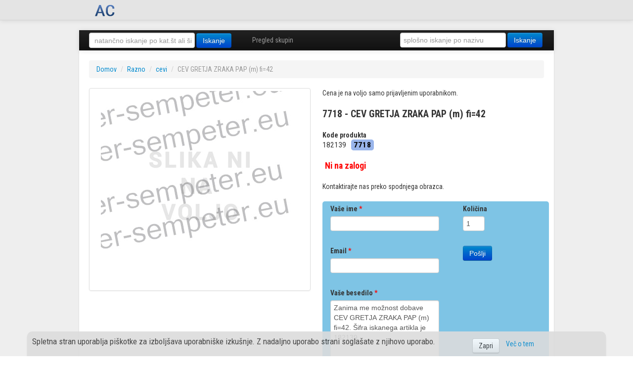

--- FILE ---
content_type: text/html; charset=utf-8
request_url: http://trgovina.agrocenter-sempeter.eu/catalogue/xxx-cev-gretja-zraka-pap-m-fi42_91209/7718/
body_size: 3952
content:







<!DOCTYPE html>
<!--[if lt IE 7]>      <html lang="sl_SI.UTF-8" class="no-js lt-ie9 lt-ie8 lt-ie7"> <![endif]-->
<!--[if IE 7]>         <html lang="sl_SI.UTF-8" class="no-js lt-ie9 lt-ie8"> <![endif]-->
<!--[if IE 8]>         <html lang="sl_SI.UTF-8" class="no-js lt-ie9"> <![endif]-->
<!--[if gt IE 8]><!--> <html lang="sl_SI.UTF-8" class="no-js"> <!--<![endif]-->
    <head>
        <title>
    CEV GRETJA ZRAKA PAP (m) fi=42
</title>

        <meta http-equiv="content-type" content="text/html; charset=UTF-8"/>
        <meta name="created" content="20th Jan 2026 08:17" />
        <meta name="description" content="
Iščete 227206? Preverite pri nas!
" />
        <meta name="keywords" content="" />
        <meta name="viewport" content="width=device-width">
        <meta property="og:locale" content="sl_SI" />
        <meta property="og:type" content="website" />
        <meta property="og:title" content="
    CEV GRETJA ZRAKA PAP (m) fi=42
" />
        <meta property="og:description" content="
Iščete 227206? Preverite pri nas!
" />
        
        
            
                <meta property="og:image" content="http://trgovina.agrocenter-sempeter.eu/media/cache/59/d3/59d3d8c74e03cbba3aed4051c18d6a8c.jpg" />
            
         



        <!-- Le HTML5 shim, for IE6-8 support of HTML elements -->
        <!--[if lt IE 9]>
        <script src="//html5shim.googlecode.com/svn/trunk/html5.js"></script>
        <![endif]-->
        
        <script src="//ajax.googleapis.com/ajax/libs/jquery/1.9.1/jquery.js"></script>

        
            <link rel="shortcut icon" href="/static/oscar/favicon.ico" />
        

        
            


    <link href='http://fonts.googleapis.com/css?family=Roboto+Condensed:400italic,400,700&subset=latin,latin-ext' rel='stylesheet' type='text/css'>
    <link href='http://fonts.googleapis.com/css?family=Roboto&subset=latin,latin-ext' rel='stylesheet' type='text/css'>
    <link rel="stylesheet" href="/static/CACHE/css/77ace0fead26.css" type="text/css" />


        

        
        
    <!-- Colorbox (a lightbox plugin) for image galleries -->
    <link rel="stylesheet" href="/static/oscar/js/colorbox/colorbox.css" type="text/css" media="screen" charset="utf-8"/>



        
        <script>
          (function(i,s,o,g,r,a,m){i['GoogleAnalyticsObject']=r;i[r]=i[r]||function(){
          (i[r].q=i[r].q||[]).push(arguments)},i[r].l=1*new Date();a=s.createElement(o),
          m=s.getElementsByTagName(o)[0];a.async=1;a.src=g;m.parentNode.insertBefore(a,m)
          })(window,document,'script','//www.google-analytics.com/analytics.js','ga');
          ga('create', 'UA-53637023-1', 'auto');
          ga('send', 'pageview');
        </script>
    </head>

    <body id="default" class="default">
        
        
    
    


<div id="top_page" class="navbar navbar-static-top accounts">
    <div class="navbar-inner">

        
        <a class="btn btn-navbar" data-toggle="collapse" data-target=".account-collapse">
            <span class="icon-bar"></span>
            <span class="icon-bar"></span>
            <span class="icon-bar"></span>
        </a>

        <div class="nav-collapse account-collapse">
            <div class="container-fluid">
		
<div class="span1" style="line-height: 40px;">
<a href="/"><img src="/media/images/head_logo.png" /></a>
</div>


                <ul class="nav pull-right">
                    
                        
                    
                </ul>
            </div>
        </div>

    </div>
</div>
    	
    
    <header class="header container-fluid">
	&nbsp;
    </header>

    <header class="header container-fluid">

        
            





<div class="navbar primary navbar-static-top navbar-inverse">
    <div class="navbar-inner">

        <a class="btn btn-navbar" data-toggle="collapse" data-target=".primary-collapse">
            <span class="icon-bar"></span>
            <span class="icon-bar"></span>
            <span class="icon-bar"></span>
        </a>

        <a class="btn btn-navbar btn-cart visible-phone" href="/checkout/">
            <i class="icon-shopping-cart"></i>
            <strong>Košarica
                
            </strong>
        </a>

        <div class="nav-collapse primary-collapse row-fluid">
            <div class="span4">
                


<form method="get" action="/search/" class="navbar-form pull-left">
    <input style="width:200px;" type="text" name="q" value="" id="id_q" placeholder=" natančno iskanje po kat.št ali šifri">
    <input type="submit" value="Iskanje" class="btn btn-primary" />
</form>
            </div>
            <div class="span4">
                <ul class="nav">
                    <li><a href="/browse-catalogue/">Pregled skupin</a></li>
                    
              
                </ul>
            </div>
            <div class="span4 pull-right">
                



<form method="get" action="/search/" class="navbar-form pull-left">
    <input style="width:200px;" type="text" name="q" id="id_q_naziv" value="" placeholder="splošno iskanje po nazivu">
    <input type="hidden" name="type" value="text" />
    <input type="submit" value="Iskanje" class="btn btn-primary" />
</form>
            </div>
            
            
            </span>
        </div><!-- /nav-collapse -->

    </div><!-- /navbar-inner -->
</div><!-- /navbar -->
        
    </header>


    
    
        <div class="container-fluid page">
            <div class="page_inner">
                
<ul class="breadcrumb">
    <li>
        <a href="/">Domov</a>
        <span class="divider">/</span>
    </li>
    
        
        <li>
            <a href="/catalogue/category/razno_886/">Razno</a>
            <span class="divider">/</span>
        </li>
        
        <li>
            <a href="/catalogue/category/cevi000-001-549-603_768/">cevi</a>
            <span class="divider">/</span>
        </li>
        
        <li class="active">CEV GRETJA ZRAKA PAP (m) fi=42</li>
        
    
</ul>

                

                


                
                <div class="content">
                    

                    
                    <div id="promotions">
                        
                    </div>

                    
                    <div id="content_inner">

<article class="product_page"><!-- Start of product page -->

    <div class="row-fluid">

        
        <div class="span6">
            




    
    

        
        <div id="product-gallery" class="carousel">
            <div class="thumbnail">
                <div class="carousel-inner">
                    <div class="item active">
                    
                        
                            <img src="/media/cache/59/d3/59d3d8c74e03cbba3aed4051c18d6a8c.jpg" alt="CEV GRETJA ZRAKA PAP (m) fi=42" />
                        
                    
                    </div>
                </div>
            </div>
        </div>
        
            
                <span style="display:none" itemprop="image">http://trgovina.agrocenter-sempeter.eu/media/cache/59/d3/59d3d8c74e03cbba3aed4051c18d6a8c.jpg</span>
            
         
    

        </div>
        

        
        <div class="span6" itemscope itemtype="http://schema.org/Product">
            
            

            
            
            









    <p>Cena je na voljo samo prijavljenim uporabnikom.</p>



            
            <h1 itemprop="name" style="font-size:1.4em; line-height:1.3em;">7718 - CEV GRETJA ZRAKA PAP (m) fi=42</h1>
            
            <div class="clearfix" style="margin-bottom: 20px;">
	            <b>Kode produkta</b>
                <div itemprop="description">
                    <ul class="product_codes">
                        
                            <li>182139</li>
                            <li><b>7718</b></li>
                        
                    </ul>
                </div>
            </div>
            
                












	<h3><span class="out_of_stock_mark">Ni na zalogi</span></h3>
    
  Kontaktirajte nas preko spodnjega obrazca. 
	<br /><br />
         
        <div class="row-fluid add_to_basket_important">

                <form id="kontakt_submit" method="post" action="/kontakt/?fp=1" class="form">
                    <div style='display:none'><input type='hidden' name='csrfmiddlewaretoken' value='euNsGzhZ0AJ5QrzUe1i7UqtRYUmSDDcp' /></div>
  <div class="span7">
    <div class="control-group">
      <label for="id_name" class="control-label required">Vaše ime
      <span>*</span></label>

      <div class="controls">
        <input name="name" value="" class="form-control" maxlength="100" type="text"
        id="id_name" />
      </div>
    </div>

    <div class="control-group">
      <label for="id_email" class="control-label required">Email <span>*</span></label>

      <div class="controls">
        <input id="id_email" type="text" class="form-control" value=""
        name="email" />
      </div>
    </div>

    <div class="control-group">
      <label for="id_message" class="control-label required">Vaše besedilo
      <span>*</span></label>

      <div class="controls">
<textarea id="id_message" rows="10" cols="40" name="message" class="form-control">Zanima me možnost dobave CEV GRETJA ZRAKA PAP (m) fi=42. Šifra iskanega artikla je 182139.</textarea>
      </div>
    </div>

    <div class="control-group ">
        <div class="controls">
            <script src='https://www.google.com/recaptcha/api.js'></script>
            <div class="g-recaptcha" data-sitekey="6LcDRBcUAAAAAD7uc90uHwZ6sqQmALJQpH2ljCnh"></div>
        </div>
    </div>

  </div>


		      <div class="span2">

<div class="control-group ">
                <label for="id_quantity" class="control-label">
                    Količina
               </label>
            <div class="controls">
                <input class="form-control" id="id_quantity" name="quantity" type="text" value="1" />
            </div>
</div>


                    	<button  class="btn btn-primary" type="submit">Pošlji</button>
                    </div>
                </form>
	</div>

            
        </div><!-- /span6 -->
        <div class="span12">
            <div class="tabbable">
            <ul class="nav nav-pills">
                
                
                
            </ul>
              <div class="tab-content">
             
             
             
               </div>
             </div>
        </div>

        

    </div><!-- /row-fluid -->


    </div>
    <div style="height: 70px;">&nbsp;</div>
</article><!-- End of product page -->
</div>
                </div>
            </div>
        </div>
    

    
<footer class="footer container-fluid">
    
        <div>
            2014 - 2018 AC, d.o.o
            <a style="font-size: 0.8em" target="_blank" href="/potnik/">Potnik</a>
            <a style="font-size: 0.8em" target="_blank" href="/dashboard/">Admin</a>
            
            <div class="pull-right" style="font-size: 0.8em">
                Izvedba&nbsp;&nbsp;<a target="_blank" href="http://www.jakop.si"><img style="height:22px" src="/static/img/mnj.png" /></a>
            </div>
        </div>
    
</footer>


        
            
            

        

        
        
            <!-- jQuery -->

            <script>window.jQuery || document.write('<script src="/static/oscar/js/jquery/jquery-1.9.1.min.js"><\/script>')</script>
        

        
        
            <script type="text/javascript" src="/static/CACHE/js/ab76a64ebb70.js"></script>
        

        
        
    
    




    

    <script src="/static/oscar/js/responsivegallery/jquery.tmpl.min.js" type="text/javascript" charset="utf-8"></script>
    <script src="/static/oscar/js/responsivegallery/gallery.js" type="text/javascript" charset="utf-8"></script>


        
        <script type="text/javascript">
            $(function() {
                oscar.init();
                
            });
        </script>
        

        
        <!-- Verzija: N/A -->
    



<script type="text/javascript">
$(document).ready(function(){

    $("#cookie_accept").click(function(){

        $.get("/piskotki/accept", function(data) {
            $("#cookies_ask").fadeOut(function(){
                document.location.reload(true);
            });
        });

    });

})
</script>
<div id="cookies_ask" class="navbar navbar-fixed-bottom" style="z-index:10000; width:100%;">
    <div class="container">
        <div class="row-fluid" style="-webkit-border-radius: 10px 10px 0px 0px; border-radius: 10px 10px 0px 0px; -webkit-box-shadow:  0px 2px 2px 0px rgba(0, 0, 0, 0.2);box-shadow:  0px 2px 2px 0px rgba(0, 0, 0, 0.2); background-color: #DCDCDC;opacity:0.9; filter:alpha(opacity=90);">
            
            
            <div class="span9" style="padding: 10px; font-size: 1.2em;">
                
                Spletna stran uporablja piškotke za izboljšava uporabniške izkušnje. Z nadaljno uporabo strani soglašate z njihovo uporabo.
                
            </div>

            <div class="span3" style="line-height: 50px;">
                <a id="cookie_accept" class="btn" href="#">Zapri</a>
                <a style="margin-left: 10px;" target="_blank" href="http://piskotki.net/kaj-so-piskotki-in-kako-delujejo/">Več o tem<a>
            </div>
        </div>
    </div>
</div>


    
    
    
    
    

    </body>
</html>



--- FILE ---
content_type: text/html; charset=utf-8
request_url: https://www.google.com/recaptcha/api2/anchor?ar=1&k=6LcDRBcUAAAAAD7uc90uHwZ6sqQmALJQpH2ljCnh&co=aHR0cDovL3RyZ292aW5hLmFncm9jZW50ZXItc2VtcGV0ZXIuZXU6ODA.&hl=en&v=PoyoqOPhxBO7pBk68S4YbpHZ&size=normal&anchor-ms=20000&execute-ms=30000&cb=8qcadqruge2w
body_size: 49367
content:
<!DOCTYPE HTML><html dir="ltr" lang="en"><head><meta http-equiv="Content-Type" content="text/html; charset=UTF-8">
<meta http-equiv="X-UA-Compatible" content="IE=edge">
<title>reCAPTCHA</title>
<style type="text/css">
/* cyrillic-ext */
@font-face {
  font-family: 'Roboto';
  font-style: normal;
  font-weight: 400;
  font-stretch: 100%;
  src: url(//fonts.gstatic.com/s/roboto/v48/KFO7CnqEu92Fr1ME7kSn66aGLdTylUAMa3GUBHMdazTgWw.woff2) format('woff2');
  unicode-range: U+0460-052F, U+1C80-1C8A, U+20B4, U+2DE0-2DFF, U+A640-A69F, U+FE2E-FE2F;
}
/* cyrillic */
@font-face {
  font-family: 'Roboto';
  font-style: normal;
  font-weight: 400;
  font-stretch: 100%;
  src: url(//fonts.gstatic.com/s/roboto/v48/KFO7CnqEu92Fr1ME7kSn66aGLdTylUAMa3iUBHMdazTgWw.woff2) format('woff2');
  unicode-range: U+0301, U+0400-045F, U+0490-0491, U+04B0-04B1, U+2116;
}
/* greek-ext */
@font-face {
  font-family: 'Roboto';
  font-style: normal;
  font-weight: 400;
  font-stretch: 100%;
  src: url(//fonts.gstatic.com/s/roboto/v48/KFO7CnqEu92Fr1ME7kSn66aGLdTylUAMa3CUBHMdazTgWw.woff2) format('woff2');
  unicode-range: U+1F00-1FFF;
}
/* greek */
@font-face {
  font-family: 'Roboto';
  font-style: normal;
  font-weight: 400;
  font-stretch: 100%;
  src: url(//fonts.gstatic.com/s/roboto/v48/KFO7CnqEu92Fr1ME7kSn66aGLdTylUAMa3-UBHMdazTgWw.woff2) format('woff2');
  unicode-range: U+0370-0377, U+037A-037F, U+0384-038A, U+038C, U+038E-03A1, U+03A3-03FF;
}
/* math */
@font-face {
  font-family: 'Roboto';
  font-style: normal;
  font-weight: 400;
  font-stretch: 100%;
  src: url(//fonts.gstatic.com/s/roboto/v48/KFO7CnqEu92Fr1ME7kSn66aGLdTylUAMawCUBHMdazTgWw.woff2) format('woff2');
  unicode-range: U+0302-0303, U+0305, U+0307-0308, U+0310, U+0312, U+0315, U+031A, U+0326-0327, U+032C, U+032F-0330, U+0332-0333, U+0338, U+033A, U+0346, U+034D, U+0391-03A1, U+03A3-03A9, U+03B1-03C9, U+03D1, U+03D5-03D6, U+03F0-03F1, U+03F4-03F5, U+2016-2017, U+2034-2038, U+203C, U+2040, U+2043, U+2047, U+2050, U+2057, U+205F, U+2070-2071, U+2074-208E, U+2090-209C, U+20D0-20DC, U+20E1, U+20E5-20EF, U+2100-2112, U+2114-2115, U+2117-2121, U+2123-214F, U+2190, U+2192, U+2194-21AE, U+21B0-21E5, U+21F1-21F2, U+21F4-2211, U+2213-2214, U+2216-22FF, U+2308-230B, U+2310, U+2319, U+231C-2321, U+2336-237A, U+237C, U+2395, U+239B-23B7, U+23D0, U+23DC-23E1, U+2474-2475, U+25AF, U+25B3, U+25B7, U+25BD, U+25C1, U+25CA, U+25CC, U+25FB, U+266D-266F, U+27C0-27FF, U+2900-2AFF, U+2B0E-2B11, U+2B30-2B4C, U+2BFE, U+3030, U+FF5B, U+FF5D, U+1D400-1D7FF, U+1EE00-1EEFF;
}
/* symbols */
@font-face {
  font-family: 'Roboto';
  font-style: normal;
  font-weight: 400;
  font-stretch: 100%;
  src: url(//fonts.gstatic.com/s/roboto/v48/KFO7CnqEu92Fr1ME7kSn66aGLdTylUAMaxKUBHMdazTgWw.woff2) format('woff2');
  unicode-range: U+0001-000C, U+000E-001F, U+007F-009F, U+20DD-20E0, U+20E2-20E4, U+2150-218F, U+2190, U+2192, U+2194-2199, U+21AF, U+21E6-21F0, U+21F3, U+2218-2219, U+2299, U+22C4-22C6, U+2300-243F, U+2440-244A, U+2460-24FF, U+25A0-27BF, U+2800-28FF, U+2921-2922, U+2981, U+29BF, U+29EB, U+2B00-2BFF, U+4DC0-4DFF, U+FFF9-FFFB, U+10140-1018E, U+10190-1019C, U+101A0, U+101D0-101FD, U+102E0-102FB, U+10E60-10E7E, U+1D2C0-1D2D3, U+1D2E0-1D37F, U+1F000-1F0FF, U+1F100-1F1AD, U+1F1E6-1F1FF, U+1F30D-1F30F, U+1F315, U+1F31C, U+1F31E, U+1F320-1F32C, U+1F336, U+1F378, U+1F37D, U+1F382, U+1F393-1F39F, U+1F3A7-1F3A8, U+1F3AC-1F3AF, U+1F3C2, U+1F3C4-1F3C6, U+1F3CA-1F3CE, U+1F3D4-1F3E0, U+1F3ED, U+1F3F1-1F3F3, U+1F3F5-1F3F7, U+1F408, U+1F415, U+1F41F, U+1F426, U+1F43F, U+1F441-1F442, U+1F444, U+1F446-1F449, U+1F44C-1F44E, U+1F453, U+1F46A, U+1F47D, U+1F4A3, U+1F4B0, U+1F4B3, U+1F4B9, U+1F4BB, U+1F4BF, U+1F4C8-1F4CB, U+1F4D6, U+1F4DA, U+1F4DF, U+1F4E3-1F4E6, U+1F4EA-1F4ED, U+1F4F7, U+1F4F9-1F4FB, U+1F4FD-1F4FE, U+1F503, U+1F507-1F50B, U+1F50D, U+1F512-1F513, U+1F53E-1F54A, U+1F54F-1F5FA, U+1F610, U+1F650-1F67F, U+1F687, U+1F68D, U+1F691, U+1F694, U+1F698, U+1F6AD, U+1F6B2, U+1F6B9-1F6BA, U+1F6BC, U+1F6C6-1F6CF, U+1F6D3-1F6D7, U+1F6E0-1F6EA, U+1F6F0-1F6F3, U+1F6F7-1F6FC, U+1F700-1F7FF, U+1F800-1F80B, U+1F810-1F847, U+1F850-1F859, U+1F860-1F887, U+1F890-1F8AD, U+1F8B0-1F8BB, U+1F8C0-1F8C1, U+1F900-1F90B, U+1F93B, U+1F946, U+1F984, U+1F996, U+1F9E9, U+1FA00-1FA6F, U+1FA70-1FA7C, U+1FA80-1FA89, U+1FA8F-1FAC6, U+1FACE-1FADC, U+1FADF-1FAE9, U+1FAF0-1FAF8, U+1FB00-1FBFF;
}
/* vietnamese */
@font-face {
  font-family: 'Roboto';
  font-style: normal;
  font-weight: 400;
  font-stretch: 100%;
  src: url(//fonts.gstatic.com/s/roboto/v48/KFO7CnqEu92Fr1ME7kSn66aGLdTylUAMa3OUBHMdazTgWw.woff2) format('woff2');
  unicode-range: U+0102-0103, U+0110-0111, U+0128-0129, U+0168-0169, U+01A0-01A1, U+01AF-01B0, U+0300-0301, U+0303-0304, U+0308-0309, U+0323, U+0329, U+1EA0-1EF9, U+20AB;
}
/* latin-ext */
@font-face {
  font-family: 'Roboto';
  font-style: normal;
  font-weight: 400;
  font-stretch: 100%;
  src: url(//fonts.gstatic.com/s/roboto/v48/KFO7CnqEu92Fr1ME7kSn66aGLdTylUAMa3KUBHMdazTgWw.woff2) format('woff2');
  unicode-range: U+0100-02BA, U+02BD-02C5, U+02C7-02CC, U+02CE-02D7, U+02DD-02FF, U+0304, U+0308, U+0329, U+1D00-1DBF, U+1E00-1E9F, U+1EF2-1EFF, U+2020, U+20A0-20AB, U+20AD-20C0, U+2113, U+2C60-2C7F, U+A720-A7FF;
}
/* latin */
@font-face {
  font-family: 'Roboto';
  font-style: normal;
  font-weight: 400;
  font-stretch: 100%;
  src: url(//fonts.gstatic.com/s/roboto/v48/KFO7CnqEu92Fr1ME7kSn66aGLdTylUAMa3yUBHMdazQ.woff2) format('woff2');
  unicode-range: U+0000-00FF, U+0131, U+0152-0153, U+02BB-02BC, U+02C6, U+02DA, U+02DC, U+0304, U+0308, U+0329, U+2000-206F, U+20AC, U+2122, U+2191, U+2193, U+2212, U+2215, U+FEFF, U+FFFD;
}
/* cyrillic-ext */
@font-face {
  font-family: 'Roboto';
  font-style: normal;
  font-weight: 500;
  font-stretch: 100%;
  src: url(//fonts.gstatic.com/s/roboto/v48/KFO7CnqEu92Fr1ME7kSn66aGLdTylUAMa3GUBHMdazTgWw.woff2) format('woff2');
  unicode-range: U+0460-052F, U+1C80-1C8A, U+20B4, U+2DE0-2DFF, U+A640-A69F, U+FE2E-FE2F;
}
/* cyrillic */
@font-face {
  font-family: 'Roboto';
  font-style: normal;
  font-weight: 500;
  font-stretch: 100%;
  src: url(//fonts.gstatic.com/s/roboto/v48/KFO7CnqEu92Fr1ME7kSn66aGLdTylUAMa3iUBHMdazTgWw.woff2) format('woff2');
  unicode-range: U+0301, U+0400-045F, U+0490-0491, U+04B0-04B1, U+2116;
}
/* greek-ext */
@font-face {
  font-family: 'Roboto';
  font-style: normal;
  font-weight: 500;
  font-stretch: 100%;
  src: url(//fonts.gstatic.com/s/roboto/v48/KFO7CnqEu92Fr1ME7kSn66aGLdTylUAMa3CUBHMdazTgWw.woff2) format('woff2');
  unicode-range: U+1F00-1FFF;
}
/* greek */
@font-face {
  font-family: 'Roboto';
  font-style: normal;
  font-weight: 500;
  font-stretch: 100%;
  src: url(//fonts.gstatic.com/s/roboto/v48/KFO7CnqEu92Fr1ME7kSn66aGLdTylUAMa3-UBHMdazTgWw.woff2) format('woff2');
  unicode-range: U+0370-0377, U+037A-037F, U+0384-038A, U+038C, U+038E-03A1, U+03A3-03FF;
}
/* math */
@font-face {
  font-family: 'Roboto';
  font-style: normal;
  font-weight: 500;
  font-stretch: 100%;
  src: url(//fonts.gstatic.com/s/roboto/v48/KFO7CnqEu92Fr1ME7kSn66aGLdTylUAMawCUBHMdazTgWw.woff2) format('woff2');
  unicode-range: U+0302-0303, U+0305, U+0307-0308, U+0310, U+0312, U+0315, U+031A, U+0326-0327, U+032C, U+032F-0330, U+0332-0333, U+0338, U+033A, U+0346, U+034D, U+0391-03A1, U+03A3-03A9, U+03B1-03C9, U+03D1, U+03D5-03D6, U+03F0-03F1, U+03F4-03F5, U+2016-2017, U+2034-2038, U+203C, U+2040, U+2043, U+2047, U+2050, U+2057, U+205F, U+2070-2071, U+2074-208E, U+2090-209C, U+20D0-20DC, U+20E1, U+20E5-20EF, U+2100-2112, U+2114-2115, U+2117-2121, U+2123-214F, U+2190, U+2192, U+2194-21AE, U+21B0-21E5, U+21F1-21F2, U+21F4-2211, U+2213-2214, U+2216-22FF, U+2308-230B, U+2310, U+2319, U+231C-2321, U+2336-237A, U+237C, U+2395, U+239B-23B7, U+23D0, U+23DC-23E1, U+2474-2475, U+25AF, U+25B3, U+25B7, U+25BD, U+25C1, U+25CA, U+25CC, U+25FB, U+266D-266F, U+27C0-27FF, U+2900-2AFF, U+2B0E-2B11, U+2B30-2B4C, U+2BFE, U+3030, U+FF5B, U+FF5D, U+1D400-1D7FF, U+1EE00-1EEFF;
}
/* symbols */
@font-face {
  font-family: 'Roboto';
  font-style: normal;
  font-weight: 500;
  font-stretch: 100%;
  src: url(//fonts.gstatic.com/s/roboto/v48/KFO7CnqEu92Fr1ME7kSn66aGLdTylUAMaxKUBHMdazTgWw.woff2) format('woff2');
  unicode-range: U+0001-000C, U+000E-001F, U+007F-009F, U+20DD-20E0, U+20E2-20E4, U+2150-218F, U+2190, U+2192, U+2194-2199, U+21AF, U+21E6-21F0, U+21F3, U+2218-2219, U+2299, U+22C4-22C6, U+2300-243F, U+2440-244A, U+2460-24FF, U+25A0-27BF, U+2800-28FF, U+2921-2922, U+2981, U+29BF, U+29EB, U+2B00-2BFF, U+4DC0-4DFF, U+FFF9-FFFB, U+10140-1018E, U+10190-1019C, U+101A0, U+101D0-101FD, U+102E0-102FB, U+10E60-10E7E, U+1D2C0-1D2D3, U+1D2E0-1D37F, U+1F000-1F0FF, U+1F100-1F1AD, U+1F1E6-1F1FF, U+1F30D-1F30F, U+1F315, U+1F31C, U+1F31E, U+1F320-1F32C, U+1F336, U+1F378, U+1F37D, U+1F382, U+1F393-1F39F, U+1F3A7-1F3A8, U+1F3AC-1F3AF, U+1F3C2, U+1F3C4-1F3C6, U+1F3CA-1F3CE, U+1F3D4-1F3E0, U+1F3ED, U+1F3F1-1F3F3, U+1F3F5-1F3F7, U+1F408, U+1F415, U+1F41F, U+1F426, U+1F43F, U+1F441-1F442, U+1F444, U+1F446-1F449, U+1F44C-1F44E, U+1F453, U+1F46A, U+1F47D, U+1F4A3, U+1F4B0, U+1F4B3, U+1F4B9, U+1F4BB, U+1F4BF, U+1F4C8-1F4CB, U+1F4D6, U+1F4DA, U+1F4DF, U+1F4E3-1F4E6, U+1F4EA-1F4ED, U+1F4F7, U+1F4F9-1F4FB, U+1F4FD-1F4FE, U+1F503, U+1F507-1F50B, U+1F50D, U+1F512-1F513, U+1F53E-1F54A, U+1F54F-1F5FA, U+1F610, U+1F650-1F67F, U+1F687, U+1F68D, U+1F691, U+1F694, U+1F698, U+1F6AD, U+1F6B2, U+1F6B9-1F6BA, U+1F6BC, U+1F6C6-1F6CF, U+1F6D3-1F6D7, U+1F6E0-1F6EA, U+1F6F0-1F6F3, U+1F6F7-1F6FC, U+1F700-1F7FF, U+1F800-1F80B, U+1F810-1F847, U+1F850-1F859, U+1F860-1F887, U+1F890-1F8AD, U+1F8B0-1F8BB, U+1F8C0-1F8C1, U+1F900-1F90B, U+1F93B, U+1F946, U+1F984, U+1F996, U+1F9E9, U+1FA00-1FA6F, U+1FA70-1FA7C, U+1FA80-1FA89, U+1FA8F-1FAC6, U+1FACE-1FADC, U+1FADF-1FAE9, U+1FAF0-1FAF8, U+1FB00-1FBFF;
}
/* vietnamese */
@font-face {
  font-family: 'Roboto';
  font-style: normal;
  font-weight: 500;
  font-stretch: 100%;
  src: url(//fonts.gstatic.com/s/roboto/v48/KFO7CnqEu92Fr1ME7kSn66aGLdTylUAMa3OUBHMdazTgWw.woff2) format('woff2');
  unicode-range: U+0102-0103, U+0110-0111, U+0128-0129, U+0168-0169, U+01A0-01A1, U+01AF-01B0, U+0300-0301, U+0303-0304, U+0308-0309, U+0323, U+0329, U+1EA0-1EF9, U+20AB;
}
/* latin-ext */
@font-face {
  font-family: 'Roboto';
  font-style: normal;
  font-weight: 500;
  font-stretch: 100%;
  src: url(//fonts.gstatic.com/s/roboto/v48/KFO7CnqEu92Fr1ME7kSn66aGLdTylUAMa3KUBHMdazTgWw.woff2) format('woff2');
  unicode-range: U+0100-02BA, U+02BD-02C5, U+02C7-02CC, U+02CE-02D7, U+02DD-02FF, U+0304, U+0308, U+0329, U+1D00-1DBF, U+1E00-1E9F, U+1EF2-1EFF, U+2020, U+20A0-20AB, U+20AD-20C0, U+2113, U+2C60-2C7F, U+A720-A7FF;
}
/* latin */
@font-face {
  font-family: 'Roboto';
  font-style: normal;
  font-weight: 500;
  font-stretch: 100%;
  src: url(//fonts.gstatic.com/s/roboto/v48/KFO7CnqEu92Fr1ME7kSn66aGLdTylUAMa3yUBHMdazQ.woff2) format('woff2');
  unicode-range: U+0000-00FF, U+0131, U+0152-0153, U+02BB-02BC, U+02C6, U+02DA, U+02DC, U+0304, U+0308, U+0329, U+2000-206F, U+20AC, U+2122, U+2191, U+2193, U+2212, U+2215, U+FEFF, U+FFFD;
}
/* cyrillic-ext */
@font-face {
  font-family: 'Roboto';
  font-style: normal;
  font-weight: 900;
  font-stretch: 100%;
  src: url(//fonts.gstatic.com/s/roboto/v48/KFO7CnqEu92Fr1ME7kSn66aGLdTylUAMa3GUBHMdazTgWw.woff2) format('woff2');
  unicode-range: U+0460-052F, U+1C80-1C8A, U+20B4, U+2DE0-2DFF, U+A640-A69F, U+FE2E-FE2F;
}
/* cyrillic */
@font-face {
  font-family: 'Roboto';
  font-style: normal;
  font-weight: 900;
  font-stretch: 100%;
  src: url(//fonts.gstatic.com/s/roboto/v48/KFO7CnqEu92Fr1ME7kSn66aGLdTylUAMa3iUBHMdazTgWw.woff2) format('woff2');
  unicode-range: U+0301, U+0400-045F, U+0490-0491, U+04B0-04B1, U+2116;
}
/* greek-ext */
@font-face {
  font-family: 'Roboto';
  font-style: normal;
  font-weight: 900;
  font-stretch: 100%;
  src: url(//fonts.gstatic.com/s/roboto/v48/KFO7CnqEu92Fr1ME7kSn66aGLdTylUAMa3CUBHMdazTgWw.woff2) format('woff2');
  unicode-range: U+1F00-1FFF;
}
/* greek */
@font-face {
  font-family: 'Roboto';
  font-style: normal;
  font-weight: 900;
  font-stretch: 100%;
  src: url(//fonts.gstatic.com/s/roboto/v48/KFO7CnqEu92Fr1ME7kSn66aGLdTylUAMa3-UBHMdazTgWw.woff2) format('woff2');
  unicode-range: U+0370-0377, U+037A-037F, U+0384-038A, U+038C, U+038E-03A1, U+03A3-03FF;
}
/* math */
@font-face {
  font-family: 'Roboto';
  font-style: normal;
  font-weight: 900;
  font-stretch: 100%;
  src: url(//fonts.gstatic.com/s/roboto/v48/KFO7CnqEu92Fr1ME7kSn66aGLdTylUAMawCUBHMdazTgWw.woff2) format('woff2');
  unicode-range: U+0302-0303, U+0305, U+0307-0308, U+0310, U+0312, U+0315, U+031A, U+0326-0327, U+032C, U+032F-0330, U+0332-0333, U+0338, U+033A, U+0346, U+034D, U+0391-03A1, U+03A3-03A9, U+03B1-03C9, U+03D1, U+03D5-03D6, U+03F0-03F1, U+03F4-03F5, U+2016-2017, U+2034-2038, U+203C, U+2040, U+2043, U+2047, U+2050, U+2057, U+205F, U+2070-2071, U+2074-208E, U+2090-209C, U+20D0-20DC, U+20E1, U+20E5-20EF, U+2100-2112, U+2114-2115, U+2117-2121, U+2123-214F, U+2190, U+2192, U+2194-21AE, U+21B0-21E5, U+21F1-21F2, U+21F4-2211, U+2213-2214, U+2216-22FF, U+2308-230B, U+2310, U+2319, U+231C-2321, U+2336-237A, U+237C, U+2395, U+239B-23B7, U+23D0, U+23DC-23E1, U+2474-2475, U+25AF, U+25B3, U+25B7, U+25BD, U+25C1, U+25CA, U+25CC, U+25FB, U+266D-266F, U+27C0-27FF, U+2900-2AFF, U+2B0E-2B11, U+2B30-2B4C, U+2BFE, U+3030, U+FF5B, U+FF5D, U+1D400-1D7FF, U+1EE00-1EEFF;
}
/* symbols */
@font-face {
  font-family: 'Roboto';
  font-style: normal;
  font-weight: 900;
  font-stretch: 100%;
  src: url(//fonts.gstatic.com/s/roboto/v48/KFO7CnqEu92Fr1ME7kSn66aGLdTylUAMaxKUBHMdazTgWw.woff2) format('woff2');
  unicode-range: U+0001-000C, U+000E-001F, U+007F-009F, U+20DD-20E0, U+20E2-20E4, U+2150-218F, U+2190, U+2192, U+2194-2199, U+21AF, U+21E6-21F0, U+21F3, U+2218-2219, U+2299, U+22C4-22C6, U+2300-243F, U+2440-244A, U+2460-24FF, U+25A0-27BF, U+2800-28FF, U+2921-2922, U+2981, U+29BF, U+29EB, U+2B00-2BFF, U+4DC0-4DFF, U+FFF9-FFFB, U+10140-1018E, U+10190-1019C, U+101A0, U+101D0-101FD, U+102E0-102FB, U+10E60-10E7E, U+1D2C0-1D2D3, U+1D2E0-1D37F, U+1F000-1F0FF, U+1F100-1F1AD, U+1F1E6-1F1FF, U+1F30D-1F30F, U+1F315, U+1F31C, U+1F31E, U+1F320-1F32C, U+1F336, U+1F378, U+1F37D, U+1F382, U+1F393-1F39F, U+1F3A7-1F3A8, U+1F3AC-1F3AF, U+1F3C2, U+1F3C4-1F3C6, U+1F3CA-1F3CE, U+1F3D4-1F3E0, U+1F3ED, U+1F3F1-1F3F3, U+1F3F5-1F3F7, U+1F408, U+1F415, U+1F41F, U+1F426, U+1F43F, U+1F441-1F442, U+1F444, U+1F446-1F449, U+1F44C-1F44E, U+1F453, U+1F46A, U+1F47D, U+1F4A3, U+1F4B0, U+1F4B3, U+1F4B9, U+1F4BB, U+1F4BF, U+1F4C8-1F4CB, U+1F4D6, U+1F4DA, U+1F4DF, U+1F4E3-1F4E6, U+1F4EA-1F4ED, U+1F4F7, U+1F4F9-1F4FB, U+1F4FD-1F4FE, U+1F503, U+1F507-1F50B, U+1F50D, U+1F512-1F513, U+1F53E-1F54A, U+1F54F-1F5FA, U+1F610, U+1F650-1F67F, U+1F687, U+1F68D, U+1F691, U+1F694, U+1F698, U+1F6AD, U+1F6B2, U+1F6B9-1F6BA, U+1F6BC, U+1F6C6-1F6CF, U+1F6D3-1F6D7, U+1F6E0-1F6EA, U+1F6F0-1F6F3, U+1F6F7-1F6FC, U+1F700-1F7FF, U+1F800-1F80B, U+1F810-1F847, U+1F850-1F859, U+1F860-1F887, U+1F890-1F8AD, U+1F8B0-1F8BB, U+1F8C0-1F8C1, U+1F900-1F90B, U+1F93B, U+1F946, U+1F984, U+1F996, U+1F9E9, U+1FA00-1FA6F, U+1FA70-1FA7C, U+1FA80-1FA89, U+1FA8F-1FAC6, U+1FACE-1FADC, U+1FADF-1FAE9, U+1FAF0-1FAF8, U+1FB00-1FBFF;
}
/* vietnamese */
@font-face {
  font-family: 'Roboto';
  font-style: normal;
  font-weight: 900;
  font-stretch: 100%;
  src: url(//fonts.gstatic.com/s/roboto/v48/KFO7CnqEu92Fr1ME7kSn66aGLdTylUAMa3OUBHMdazTgWw.woff2) format('woff2');
  unicode-range: U+0102-0103, U+0110-0111, U+0128-0129, U+0168-0169, U+01A0-01A1, U+01AF-01B0, U+0300-0301, U+0303-0304, U+0308-0309, U+0323, U+0329, U+1EA0-1EF9, U+20AB;
}
/* latin-ext */
@font-face {
  font-family: 'Roboto';
  font-style: normal;
  font-weight: 900;
  font-stretch: 100%;
  src: url(//fonts.gstatic.com/s/roboto/v48/KFO7CnqEu92Fr1ME7kSn66aGLdTylUAMa3KUBHMdazTgWw.woff2) format('woff2');
  unicode-range: U+0100-02BA, U+02BD-02C5, U+02C7-02CC, U+02CE-02D7, U+02DD-02FF, U+0304, U+0308, U+0329, U+1D00-1DBF, U+1E00-1E9F, U+1EF2-1EFF, U+2020, U+20A0-20AB, U+20AD-20C0, U+2113, U+2C60-2C7F, U+A720-A7FF;
}
/* latin */
@font-face {
  font-family: 'Roboto';
  font-style: normal;
  font-weight: 900;
  font-stretch: 100%;
  src: url(//fonts.gstatic.com/s/roboto/v48/KFO7CnqEu92Fr1ME7kSn66aGLdTylUAMa3yUBHMdazQ.woff2) format('woff2');
  unicode-range: U+0000-00FF, U+0131, U+0152-0153, U+02BB-02BC, U+02C6, U+02DA, U+02DC, U+0304, U+0308, U+0329, U+2000-206F, U+20AC, U+2122, U+2191, U+2193, U+2212, U+2215, U+FEFF, U+FFFD;
}

</style>
<link rel="stylesheet" type="text/css" href="https://www.gstatic.com/recaptcha/releases/PoyoqOPhxBO7pBk68S4YbpHZ/styles__ltr.css">
<script nonce="3r5MRPfny6VWgzJso6sYdg" type="text/javascript">window['__recaptcha_api'] = 'https://www.google.com/recaptcha/api2/';</script>
<script type="text/javascript" src="https://www.gstatic.com/recaptcha/releases/PoyoqOPhxBO7pBk68S4YbpHZ/recaptcha__en.js" nonce="3r5MRPfny6VWgzJso6sYdg">
      
    </script></head>
<body><div id="rc-anchor-alert" class="rc-anchor-alert"></div>
<input type="hidden" id="recaptcha-token" value="[base64]">
<script type="text/javascript" nonce="3r5MRPfny6VWgzJso6sYdg">
      recaptcha.anchor.Main.init("[\x22ainput\x22,[\x22bgdata\x22,\x22\x22,\[base64]/[base64]/[base64]/[base64]/[base64]/[base64]/[base64]/[base64]/[base64]/[base64]\\u003d\x22,\[base64]\\u003d\\u003d\x22,\[base64]/CpsODwpFsdsK4b0NNM14SwqXDvMOfYcKww5HDjBxVVWDCjWkewp9hw5vClW95UAhjwo7CqjsSSXwlAcOBDcOnw5kZw47DhgjDhGZVw7/DvjU3w4XCuQEEPcOmwr9Cw4DDp8Oew5zCosKpNcOqw4fDomkfw5Fnw4B8DsKMHsKAwpA/TsOTwooEwoQBSMO0w5Y4FzvDqcOOwp8uw4wiTMKHC8OIwrrCqMOyWR1MYj/CuTrCjTbDnMKNSMO9wp7ClsOPBAIKJw/[base64]/[base64]/CqTLDqsOsJA3CoDvDs8K1RcKtJ2Q/flZFDGnCgMK+w4UwwqVGLhFrw4jCu8KKw4bDnMKKw4PCghYzOcOBARfDgAZjw6vCgcOPasO5wqfDqT3Dj8KRwqRDD8KlwqfDisOneSgpQcKUw6/CmWkYbXJ6w4zDgsKfw6cIcQ7CocKvw6nDqsKmwrXCig0sw6tow7jDtwzDvMOAcm9FBlUFw6tJf8Kvw5tKfmzDo8K0wq3Djl4fJcKyKMKMw6s6w6hXB8KPGX/Dg3c6V8O1w7lhwrscRFdIwrdDRHvClxjCgsK0w4pLP8KJVknDicOEw7fCsz3Cp8O+w6DCr8ObVMO/GljCp8KYw73DhhYxUVPDiT/DrRXDhcKUTkB5RcKfF8OsNTQ1Ghk3w5x9SzfCmGQsD1Z4IcOtQz7CjcOuwrfDuAYhEcOrSyzCiwvDncKsEFBzwrVHFEfCklQ9w6/DognDgMK3VX/[base64]/DqVtxKzVpw6DCkRfCv8OYw7EHw6xRZyhcw4A0D1teMMOSw50Yw4oGw49QwrjDv8KYwonDqkLCoSjDvMKLcVpwQ1zCvcOSwqHCv1HDvDAOYSjDksO+asOzw6xpfcKMw7LDssKUMMKvcsO/wostwoZsw7pGw6nClVrCklg+H8KOw7taw6kNDXpmw585wonDuMO9w6vDs2o5e8KOw6HDqlxJw4zCpsOEbMORS2DCli/DlnjCr8KIU1jCoMOOb8O5w6hEUAF2blLDqcOjSG3DnGsyfxBSKw/CnyvDjsOyLMOHO8OQXn3DpmvClSXDighkwq4BGsOOeMO/w6/CiWsoFH7CucKBazJXw5Ytwq8MwqxjcGgdw68XNWvDoXTCj1sIwqvCk8KCw4FPw5nCvcKnfXwyDMK6VMO2w7x1V8KywocFFztnwrHCqyJndsO2H8OkPsOjwpFRZsKuw4/Dui4qO0AIWMODX8KRw7MxbkLDpgt9C8Ovw6bClVvDjSFZwonDtyPCksOdw4rDrB4tclN5MsOwwos9HcKuwqzDncKZwrXDuzUZw7xyWk12NsOtw5vCmWAbRcKSwobCjGZeFUjCgRA/YMOBI8KBZT3DqMOCQ8KwwrYYwrLDrh/DoCRjEylpAH/DhsOQHWPDtMKQOsK9E3x9DcKVw4R/YMK/w41+w5HCtTHCocKvRU3CkDjDsXDDgsKEw7JdWsKhwrjDn8OUEcOew7/DqMOiwoB2wrTDlMOIFyYyw6fDtnM0dyfCvMOpA8O5NzcCaMKaN8KXbGYcw64hNSbCmz3DpXPCrMKlIcO4J8K5w6I7U2Bnw5VZOcOTXyYOaB3CkMOFw70vOkRZwotQwpbDpBHDkMO8w4bDhkQWOzcKcEk5w6FHwpRRw6opEcO1WsOgT8Kddng9Hn/Cmm8cV8OKTT4/wqPCkSdQwqvDhE7CvULDicKywpLCmMOzFsOiYcKUZVTDgnzCn8Ojw4bDqMKQEi/CmMOfeMKQwofDqBLDiMK1YMKkOHJfVAoDMcKLwoXCtHPCl8KFFcOiw7vDnSnCicOtw44Lw4YfwqQnFMKOcxHDn8Kmw6TCg8Onw44Bw6p5KkDCsXlEbMOxw4HCiWPDusO+f8OcecKvw5Yiw6vChQDDll5XTcKqR8O4B09TPcK/f8O0wrIkNsOffl3Dl8OZw6/Cp8KPZ0nDnVcSacKtKlTDmMOUwpQEw7pmCwsrf8K5HcKNw6/[base64]/wq7CgHxWw6rCucK4S8OPPsKmw5rDn8KbW8OuaRQhbhHDozQvw7Y4wqTDr0nDgBvCqcOPwovDhCjCtsOhTQXDsB0cwq8+acOfJELDhn3CqXsWKMOaE2nCqg0zw4bCqRcEw5TClw/[base64]/CocKZb8O3w5RZw7l5FUJCV8Kawo/CmGbDjCbDs2/DisOewoddwql8wq7CmHJ5IFZXw6RtdDjCoSs8SQvCoTrCqnZtKwYHKnPCpsO0DMKFccOpw6nCsTnDi8KzGcOYw69lJcO+TH/[base64]/DqAXDg8Oew5/DqH/Dom/DssKMw7bCkRjDvWXDoAbDtcOBwqTCt8OGAMKjw5wlecOOOsKmBsOGJMKRw5w4wqAGw4DDrMKOwoZJOcKFw4rDnANCT8KLw5Vkwqhtw7Nmw7diaMKyDMKxJcOUNh4GRAQsdA7CrR/[base64]/DviLChl/CkcKKJChFZQUKwqrCvVbDuGrCrxbCjsK/w64bwps+w4VRUmpxcR/[base64]/CgsKcBWnCrcOIHU3DuTrDr0Eow7rDhRoiwqtzw7bCk21xwpsHQMKdHsKkwqjDuRcgwqTCrsOrcMKlwp9ew5gawo3CuAMnYFPCtUbCrsKow6rCrUTDrEwaQi4APsKIwoFiwpnDpcKdwr/[base64]/Drh1Yw7TDqgvDp8KlwqERVMOrw7nDnFXCjn3DusKBwr43YnM4w5QPwocDb8KhIcO1wr3CgijCpEnCscKDQgt+VcKQw7fCv8Okwq/CuMOyOD9HGibCm3TDjsK1WywoU8KhJMKhw6LCn8KNFcKWwrMhWMK+wpt8BMOPw7jDqQZOw7TDs8OYY8Ozw6IWwqh/w4nDhsOUR8KOwpRfw53DqMOeJF7Dj1lQw77CicKbYg3CgRzCrsKGGcO3GBPCncK7ecOxKDQ8wpYkHcKffVQBwqc0LCAZwoELwoZlCMKIJ8KTw5xFYnDDnHLChDQ4wpfDgsKswqZoccKJw5TDtSfDkCvCm3NqFMKzwqbCgDLCkcOSDsKEE8K/w4E9woVpBUFELn3DpsOgNBPDssOrwpbCpsOYO0cLRsKhw7UnwqTComZxagFBwpQIw40cBWdPasOfw59yQlzCtFrCvQYZwo7DjMOYw4o7w5rDggRnw67CgsKZOcOAVERmD2wJwq/Dvk7DoCpCVzLCoMO8RcOPwqUqw7tCFcKowpTDqRPDsQ9ww6Q/UsOoAcOvw6jCsA9fw6MlJDnDn8KQw5zDo2/DiMOUwqdRw5YyG2fCimsCRVPCjVbCtcKQHMOxG8KewpzCl8KmwpptbsOcwrd6WmfDgMKPExbCohd6CE/DoMOSw6fDmsOUwp9Wwp/CtcKLw5d0w70Xw4glw47DsAxQw6V2wr8lw6pZR8KLb8KTRsKSw5V5N8O6wrldd8OZw6Yywq9ywpkWw5TDhcOCOMO+wrHDlDEawrMvw6wSTA9ew4TDtcK1wqLDnCfChcO7G8KWw4EYC8Onwr5ff3PCicOhwqTCnB7CvMK2L8KGw4zDg2LClcO3woghwpnClRF/[base64]/DrCXCrQXClcKhwobDs1lBeg1bw7N2djDDnxtuwp95MsKew5LDtnvCksOWw6lUwprCtsKQTMK1ZxXCjMO7w5vDm8OPD8Ogw7nCrMO+w7gRwpBlwr1RwonDisO0w6kWwqHDj8Kpw6jCqiVfB8OCQsObW0fDkkdcw5LDpFQ1w6rCrQN1wp5Iw6rCklvDrGZhVMKfwo5/[base64]/CnxnDhcK8KAQhw4xzw6ZYDMKaNcK1Nz5PPRzCmhzCkRfDlynCuGjDjMKLw4VRwrrChcKCEk7Dlj/ClMKaAxvCm13DhcKgw7sCR8KHHRIiw5XCvzrDn03Cp8KUHcOdw7PDtTM2WXzClA/DgmHCqAopYyzCucOqwo9Vw6TCvcK2OT/[base64]/[base64]/[base64]/Dl3PCsyocw4rDv05kw5xxA1REw5nCu8O2B2fDrcKDJsOiacK6cMODw7vCiXnDlMKhHMOFKl/DiRvCg8Ojw4DCrg9zd8OnwoVzZEFNeG3Dqm8mVsKWw6xBwpcOYErCrFPCv3Qgw4lLw5HDvMO8woPDvMOmfgZbwpo1U8K2QkwxJQnDlWRsSC54wog/TUNKfmwvZ0RqWzEZw5k3J3rChcOodcOQwpnDulPDj8OiEcK7IEt1w43DrMK/X0YtwpQxNMOHw43Co1DDjcK0cVfCgcKpw7/[base64]/CncODXcO5MMOaw6Y3dsOAFsOua8KkFcKIwobCnTzDmj1cFxrCtcK6DS3DiMOJw4TCnsO9dnrDg8OrVBRFVHPDhm0Ww7PCqcOzTsKeRsO0w5vDhTjCjG9dw6zDg8K3JTfDp3p+WgDClXUtEm1BfivCvDd/[base64]/DlMKuPx/Co8KYSHnDgCQ6w60TasOGVsORK8Oywodww5bDrhYKw5tpwpoqwoMBwrpsYsKyNXNewoNIwoZQUjDCrsOIwq7DnAoNw7sXQ8O5w5nCucK+XTYtw4fCpF/ClXjDrcKrfjsRwq/Cq20ew6DCoChUXWnDisObwpwwwobCg8OJwrp9woAAIMORw7PCvHfCsMOSwozCm8OxwrVlw4xSBTzDvBxnwoxFw5BsAybCqC43X8O+ShFqXiTDhMK7wo3CtGfCl8OSw71HAsOwIsKgwq0uw7LDhsK3UMKiw40pw6c/[base64]/w6V1wqIfwpHCqcKrwoAAw5/CnUPDucK3wpZuLCvCu8KVeWfCnFAqSnrCtcO2M8K/RcO8w51GBcKfw5RTRGxZfyzCtSAjHwlSw4BcU3I0UzkyPVQgw4cYwqgPwpwcwp/[base64]/DjHHCscKRMTsIwo42wonDu8KZwqrCj8OJw6FswobCkcKYw6/Ds8O1wrPCuRvDlE0VIGsYwrfDsMKYw6oQVAdPehPCnysCG8KZw6EQw6LDhcK+wrDDr8OTw5o9w7RcK8K/wpNFwpRBFcK3wqLDm0/[base64]/[base64]/w4rCtW1Jw59NPwvCo3jDrMKIw7oJSD7DsxjDscOHEkzCpVNDNFUiw5QfVsOAwr7DvcOmUcOZLCp0PB43w4gTwqTCncK8e15QZ8Kew50/w5dEeEcDKmPDkcKsFxRKSlvDhsOTw7TChEzCusOOJzt/KFLCr8OZAEXCpsO+wpLCjyTDozUGRsKEw7Bvw7DDmSoGwobDp1oyJMOCwociw6tlw70gNcKZNcOdN8OrPcOnwoYEwplww5QsD8KgDsO5NsOSw4zCs8KJwoHDojBfw6TDqmEwKcOWe8Kgf8KCasOjJjRTf8KSw7/ClMOZw47DgsOCPGVrdcKPWyB9wp/DkMKXwoHCusK/[base64]/CrQjCpMKiGMOtw6dfwqs1DcKVTTItw4sHDVwPwqjDmcOfWMKBV1HDhy/[base64]/[base64]/KXbCo2VtTTgDIj3CiGtpfWPDqy7CgQdJw4nDtTRPw7jCtsOJSndaw6DDv8KUw4IXwrRkw7txS8O2wqPCtXHDoVjCoFwZw6rDlmbDmsKgwp1Iwp4wRMKewoHCk8OBwpNiw4Yaw6vCgz7CtCBhSh/CqsONw4HCvsKbacOFw6HDuibDh8O0TsKvGXB8w4DCpcOKOWAjdMK+QzYDwq4RwqQAwoM2VcOlGA7Cr8K/w7clbcKkTBlNw6FgwrvChRxVX8KmUHnCq8ObaX/CtcOsTylPw6Riw5oyRcOtw6jCisOhDsOzUw9Ywq/[base64]/[base64]/Do8Kfwq0dwp9HMFXCq3PCvC/Di1HCszl5wqhQCxQ1EF87w4sNf8ORw4zDlB/DpMOEEmHCmzHDvCLCtWh6VHcCGD8Vw4RfI8OjUsOtw5sGKWnCp8KKwqbDkxPDq8OLFAoSVD/Dl8OMwpJPwqptwq/Dkl8QV8O/FMKLYlbCs3UAwqnDkMO1w4A4wrhCYcOsw5BGw5I/wroeacKTw6rDqMKrJMOWDHvCpmh5wqnCojnDrsK1w4sJBsKdw4rCmQ8RMgbDtTZIA03Dj0tIw53Cn8O5wq9rQBk/LMO9w53DqMOkb8Ktw4B6wrMGfMOywoYrQ8KzFUAHdncawoXDrMKMwr/DrMKhE0cjw7QAUMKKMj3Cm0PDpsKhwroiI0oWwq1Ww7ouH8OIGcODw4x4YHJuAj7DjsO7H8KSRsKnS8OxwqI+w74SwqzDj8O8w4U8IUDCq8K9w6khPUDDrcOgw5TCt8O6wrFAwrNyB07Dj1vCuTDCjMOow5HCjik7ccK2wqLDkmRACwnChAAFwrxnLsKmRFhdQm/Dsyxlw6VHwrnDhCPDt2ZZwqVyLEXCskXDisO4wrJcL13DlMKawqbCgsOWwo0zY8OCIznDrMOjRF1Fw7BOVV1xasOMJsKJAiPDtjk4VEPCvHJsw6VKPULDtsO/JMOkwpvCnXPChsOAw53CpcK9GQMqwqLCssOqwqdtwpJGA8KRMMOUb8Omw6BfwqzDqT/[base64]/CiSnCsMKpw6fCucODw7nCpUbCnMKywoFCw4xHw5orY8KlaMOOYsOJVyDChMOJw6bDjgLCsMO/woUxw6vCs3DDnMOPwprDmMO2wr/CsMOAfMKRLMOSWUUwwrtRw7h4FwzCgA3CoTzCkcO/w4pZQMOSBz0cwoMVXMOrOAlZw53CrcKYwr/Cu8Kjw5wKHsOPwpTDpz3DpMOodsOrNwjCncOXSDvCtsKgw6BZwpbCn8Oawp0NMiHCocKAUh0Ow4LCny4Sw5zCggJGWUkIw7NWwqwXYsO8G1PCh1fDqcOAwpfCrRpuw7vDn8KLw7fCv8OcU8OeW3DCk8KPwpvCgMOlw7lEwr/Csz4CdWopw53DvMOhBwY6SsK4w7taVGLCr8OyI0/CqUJ6wqACwo4iw7YQDxUawrHDqsO6bg3Dow4SwofCvw9deMKRw7TCpMKjw4wlw69xU8ONBnrCoibDplIkHMKrwq4ew4vChCM4w7NmQ8Kxw6TCu8KODz3Dg3dFwrfClUZ1wpI3akPDkxfCk8KRw7zCvGPCg27DgAx+KcKZwpXCmsOBw47CpS8Aw47Di8OPfgXCuMO/w6TChsOfVxgtwqfCkl0oEw0Nw73DgcOVwqrCtUNGJE/[base64]/w6RjwpPDnMKiw6Upw7zCs8OTVgACw7U2SsKIUgjDtsO5QsKbWitQw5zChgzDvcKCHGcpOcO1wqvDlTEewoTDpsOdw5BMw7rCmDVkC8KdcMOJOkbClcK2V2xjwo08RMKnXHbDskopwrZ5wqlqwq1Yel/ClRzCvSzDjjTChzbDrMOREXp+MhRhwqPDuGtuw6fCr8OZw6QIwqLDjsO8cm5Sw7EqwpEKesKpDn/Ci0/DlsKhY11uAE3DgMKbQDrDoWk1wpwvw7w0ez89EHTCmMKac3nCv8KVWsKqZ8OdwpRUe8KiSV4Rw6HDj2rClCA7w71VaSRNw7lPw5vDrE3DuS8/[base64]/WHA5GcOkI8O4Sjhtw7A7wprCj8OKwpRrwrLCpB/[base64]/ClMOCwqhiwpvDmntrM8KUw4x+IzzCmcKuw53Dq3nDpSHDqcKDw7hbAEUqw64Qw7bCjsKhw70HwrrDtwwDworCqMOwLHh3wrNjwrQmwr4Sw7wfAMOlwo5iQ0VkKBPCqhUSB3Z7wqPCiH0iE1PDgQrDo8KqA8OyE1HCq2BvGMKCwp/CjTc6w5vClRfCsMOAT8KTLWRnd8OUwrUZw5ImccO6e8OKJg7Dk8KVV2QHw4fChFp+GcO0w5TCm8Oxw6DDrsKSw7R1w4I8wp9NwqNMw6jCulZAwq9sPijCj8OdMMOUw41Gw5jDkBclw55NwrjCr1LDjTfDnsOdwqxbOcOGP8KRHzjCm8KVVcOuw71Aw67CjjtywpwGLl/DsBwkw4IKNQdDQFzCksKwwqLCusOwTSodwr7CuFQxZsOYMjZ6w6tewoXDiEDCkRLCsH3DocOswokvwqpiwpXDisK4T8OaYBLChcKKwpAbw5xow7F6w7Vvw7V3w4Nuw7F+DQMJwro/QUxJRDnDvjk9wp/Du8Okw5HCjMKwF8OpGMK0w4V3wqpbaELCjzAsGFRew5XDtjEzwr/DkcK/w6dtQjlewrfCq8KfaGzCicKwA8KjaA7CsG8KCxDDnMOTSUN+bsKZb3TDi8KFL8KNdy/Cr28yw7nDq8OmOcOvwojDjATCnMKCU2/[base64]/Cg1xTKDg8w5vDosOAw4Jxwogkw4zDoMKoMQDDl8KWw6YQwpIvL8O/[base64]/DoBHCl0jDjjDDnsOPwrTDpsObwqV7KcOyCBNwTHkIGiXCsE/ChBbCj37Dt1kcJsKeO8KRwrTCqTbDj1jDrcKzah7DisKrAMKBwrLDu8K+SMONTMKxw585M1sLw6fDiGTCusKdw53Ckj/Cnl/Dlmtow7TCsMOTwqwuYMKSw4fCoCrDiMO5AxrDksO7wr8jVh9hFsKiH0p7w6N5ScOQwqrCmsKwAcKEw4jDjsK5wqrCuilzwoBTwr5cw5/[base64]/CMO+cWESwoUww7VbOsKWw6jClgN2wq4OCQDDpAPDrsONwotSEsOpcsOuwqM2ZwjDvsKvwoHDuMKQw7vCm8Orfz/[base64]/DqU8Vw41Yw61vV8OIw6APwrvCgz03WQVwwo/[base64]/Cq8OaWydSwoZGLj/CnkjChAbCv8K3Uwh1wo7CvxDCt8O+wqTDvsKtPHhSV8Oaw47CohTDnMKWC0FdwqMnwq3DuwDDuEIwV8OXw4XCrcK8NQHDm8KPWizDqsORaC3CpsOdXnrCnGQEOcKzXcKbwrrCjcKCwpHCiVfDg8Klwr5SW8OLw5N1wrjCpFrCsTfDocKgGxTCnDLCisOzHl/Dr8O8w5TDvkRdEMO9cBXDrcKLR8OJcsKDw5Efwr8qwqfCi8KPw57CiMKNwqcPwprCkcOEwrLDqHbDsmRnAyhqTDBEw6R/O8OpwoNiwr7DlVhLF3vCt1hXw6M7wpI+wrbDkDfCnnk5w6LCqXxiwoHDgD3DmmpBwqFTw6UDwrA2ZnHCmcKbUcOOwqPCmsO/[base64]/Dp1vDjsKHXsKcw5MQw6Esw7rCgMOLw5l0AWbDkE16LH4bwpHDpsOkAMOHwojCszlYwqsTBDLDrMO2ZcOVMcKuRMKow77Cg00Lw6TCpsKtwoFMwo7DuXvDg8KaVcOVw5dewrfCkyHCu0VSSQjDg8K/w5lVfUrCuH/[base64]/Dh8K+w4g1wrrCiyRWwqLClWPDoXXDu8KNw7LDlU4zw7nDncKRwqjDnC7Cv8Kqw77Dp8KJd8KUDQoWH8OmHEtVb3wKw6hEw6/DvDfCnHrDvMO1Gx/Dpw/DjsOLNMK+wpjCsMO8wrI8w7XDrX7Ckk4JEmk/w7fDpQ7DqsOcworDrMKuRcKtw6A2ZltVwpMXQRh4SmVyH8OTZBXCv8KaNQUew5U7w63Dr8KrCcKiXDDCqA9vw6ZUKmzCoSMucsOZw7TCk0/CqwRLdMORLxFbw5XCkGo4w7ZpfMK+w7jDnMK2AsKNwp/DhGzDhUZmw4tTw4jDlMOVwrtHHMKiw5TCksKCw4Abe8KyD8KgdkTCvm/Ds8K1w5ByFsOSM8KmwrYvBcKnwo7CqAYLwrzDnSHDrVgoBAEIwpZwd8Ohw4/CuWjCisK/wpDDiCA6KsOlGcKjS3jDljnCjjppIR/ChQ1hCsOSUFDDhsOpw45hBnXCplzDpRDDhsOaPsKOF8Kbw6bDjMKFwq43DRk2wqnCmMKYI8OrcUU8w44gwrLDkSABwrjCvMK/[base64]/CshhvGMOsJ3cpw6x3wonDr8KSw4rDgcO1ZwpUw7zDlB5Kw50iGyJ8CSXDmi7CmCbDrMO2w7Bow4bChMO8w71bBQwnVcOEw7bCkyzDvGXCvMOBG8OYwo/CjGHCisK+PsOXw5kUGhR+V8OYw6EWN0zDvMOAH8OHw7HDsWYuQALCsD4hwr54wq/DiEzCnGcCwq/DjMOjw45dwp7DomBCF8KofRhJw4ZKNcOlIwDDhcKXPzrDt1hiwpE7QsO6FMOIw5s/K8KqYHvDnlBLw6URw6h3fB5gasOmYcK+wp9jUMKkZcK4Q0sww7fDtxTDssOMwohWAXUJMhIbwr7DqMOdw6HCocOHTEnDvmlsU8KUw6Aub8Ocw6TCpAtww73Ct8KPPT9cwqtGUsO2McKdw4ZXMG/CrWBabcOnAQjDmcKoB8KHHFDDnXTDvcOleREQw5h2wp/CsATCnT3CjDTDgMO1wo3ClcK/[base64]/[base64]/CgMOCw4YrwrZWw5rCtsKsw4HChsO/woYgw5DClQrCmDJ7w5TDlsKAw7HDh8Opwp/Dp8KjVEDCksKyJl4JNcKIDsKjAg3CgcKKw6hKwo/CuMOGwojCjTx3c8KgRMKUwrPCq8KQExbCsR1fw5/DiMK9wqjDmsKtwoc/w65YwrrDgsOHw5vDq8KDGMKFSiLDt8K3V8KPXmvDncK4HnLCv8OpflrCvMKFYMOGasOvwrQmw5oXw7lJwqzDoSvCuMONWMK+w5HDlRLDpCplEQbCp3lJK1bDpSXDj1PDnyrDkMK/[base64]/CmxtpIw01wqZ3wqzCjg7DjhTDt2MuwrnCqmjCgDB+w45WwoTCnCXCj8K8w6I1V2pEAsK0w6nCiMOww6bDsMOCwpfClGEFTMK9wrhIw47DrcKUMEVjwrrDkk0hO8KLw7zCoMKbN8OBwqA9B8O4IMKJRlBzw4s2AsOdw7zDnxrCo8OobD0WSB4aw7DCgTJowq/CtTxvXMKnwqFQFcOSwpvClX/DrcOzwpPDukxDIAXDqcKcEQLDk2BWegrChsO1w5DDicO7worDu27DmMKqACfCkMKpwpUKw4/DsE9pw6U8QsKAIcKww6/CvcOmRx5jw4vDhlULWgMhUMOHw6MQMMOLwobDnXfDqT5aTMOkPjHCrsOxwqzDiMK/w7nDgFgeVVotTwt+HcKkw5QDRWLDvMKoG8K/[base64]/wobCjcOKZCzCqzLDsVvDocOHUsOOU8KMQMOuwq12JsOpwp/[base64]/w4/CqXJbdz8qaATCncOzw6c0OsOZJT1UwrHDqj/[base64]/DsTN6w53Dq8KBw7rChi9Twr4cP8O0YjDCmcKowoEfRcO9fEfDrG5YeWlfXcKgw5xvPAvDjEjCnR9jJV9GRy3CgsOAw5zCpn3CqhY1dyslwqc+NGI2wrfDmcKRwrZfw6l+w6nDtMKpwqoow40TwqDDkUjDqjHCgcKKwo/DhDjCqEjDtcO3wr8jwqxpwp9lNsOqw4PDvixXfsKsw4xDeMOfGsK2TsK3XFJBF8KGV8OzZQt5QCx6wp9Pw6/DqysgMMKbWFsJwpQtZXjChkTDo8OKwpkEwobCnsKUwpnDhWbDrmcrwrwsOcOQw79Pw77Dg8OaF8KRw6LCtj8Gw6klNcKMw6R6ZX8xw6fDpMKAIcKdw5sFZQPCmcOhN8Kmw5bCpcOFw5R8CMOQwr7CkcK/ecKcfgPDnMOdwoLCiB7DiTXCnMKkwr3CuMO7RcO4wozChsOdVFPCskHDkRPDicOSwqMEwoLClQgqw493wpZVEMKfwqzClVDDnMKLBMOcPGZbEsOMAAXCh8OXADVzd8KMFsK5w6tkw4vClghMBMOYwqUaNyHDosKPw6/Dn8Kcwph2w6vCg2hyXMOzw7FheDDDnsOcRsKHwp/DrcOibsOjcMKAwqIRaTEFw4zDrl0qcMOVw7nCkh8eI8KVwrpXw5MbACtNwpNYPWIkw71lwp4iQxx0wrDDqcOxwp0MwpdrEifDlcOcIg3DmcKIL8OGw4/DtR40d8K6woVQwocxw6pkwpYLMVbDgDfDlsKzO8OHw4BPcMKBwobCtcOywqoBwrEKcR4VwqHDnMOnITkaXlHDncOow6Jkw4U8QlgYw5zCnsO7w47Dvh/Di8OHw44BFcOyfmNFfCtaw57DiHLDn8K9YMOPw5VUw5MuwrQbUljDm2UoLHhGdFXCnzDDo8OQwrwVwpfCrsOVTcKmw4Yow4rDnWnCkjDDnjUvcXQ7LcOGG1RnwqTCu1p0LMOmw61gaWfDsn9Ew4cRw69JPiXDsSQzw5/DhsOFwr12E8Kuw7wkdSHDrRNeBXxbwqLCoMKaFH0Uw7DDj8Kxwr3Cj8O7DcKHw4fCjsOSw49bw5bCgsO8w6UQwoXDpcOjw57CgzlHw6jDrxzDrsKzb1/Dqx3CmE/CrDgbO8O3PgjCrFRFwpxKw6sjw5bCtSAyw59Gw6/[base64]/CqsK2HsKGWSwZw4zCusKdLj5eAG3CiMKVw4rCpC7Cl0HCtcKGH2vDiMKJw5fDtQoCfMOgwpYPdWkNdMOtwrHDmzLDnioOwrRYdcKgaQhUwq/DmsOUFH1lUFfCtMKqGCXCgArDlsOHccOJZGQfwqJnWMKMwofCnB1FGcOVF8KzYWHCn8OhwopcwpTDhkfDmsOZwo0zU3Mfw6/DscOpwqwww740C8O5dGZKwoDDicKBDxvDsC/CoAdZUMKQwoJaEMK+Y31tw7HDjQ51UsKEVMOFw6XDmsOGC8OswqvDh0jCu8OVCHVZUxkgUkvDnSHDjMOeH8KPW8OaT2jDklIXNQIWGcOew4c9w7PDoRMyB01HJMOcwrtmRk1dQwZkw4pwwq4CMD5zE8K1w4lxwo8zZ1VAEVp4AALCucKRbSIFwrHDsMOyL8KMAwfDpA/[base64]/CkHsJUMK9H2HCiEjDv8Kpw5VvwqTDqMOAwr4oEXDDsRsawroGF8Ozd25yUsKzwpZ5Q8OywqTDgcOPP23DpsKvw4fCswvDiMKbw4/[base64]/CpcKhBEkLwqIywojChMKDDsO7w7/DjsKrw4JIwonDssKUw5TDsMOaMgA7wrtRw7tdWxxiwr9JLMO2LMKVw5p8wplnwo7CscKJwoR8JMKOwrfCt8KUJ0zDrMKOSy1gw5pFZGPDi8O3T8OVwqvDoMK4w4rCsD8iw7/[base64]/CqsKZHsKIIhnDlhIzDC8mw4kMw47Ci8KKw61EBsObw61VwoDCkld6w5TDoSLDl8KOASl4w7pgUHAUw6vDlj/CjsKGJ8KfD3AlXMKMwqXCmSHDnsKPeMKqw7fCmGzDkws5CsKEf2XClcKUw5wywq/[base64]/ChFJHwqdlRcKDwpLDpsK9P8KVQGzCrghhDUvCgMK6KUrDmU3CucKGwq7DtMOtw5IRUzTCrT7CplA1wopKaMKJJMKmHGzDmsKcwoRZwoM/VhDCoRbChsKcFEo1NVkWbnHCkcKDwoMjwo3Ds8Kgw4YjXSEcMFgeQMO6FMObw4BddcKGw4ErwqxHw4XCgwTCvjbCjMK5S00Pw5vCswdzw4LDksK/[base64]/w6jCmD3DscKJUEI0wqRNwoHCgErDq8Oww7/CkcK9w7zDgsKSwq5ER8K/[base64]/CgcKfE1BbXXwJw5fCghXCkn/[base64]/CrmvCrnUnwpBsw6M1GEQvFUbDqgzDqMOuQ8OoeRHDhcKYw6tjXGRewqLDp8K8eTjCkURUw7HCjcKBwpbCjMKrZMKwfEdKdghcwoszwrJ6w4ZawojCq0fDjFfDoFdWw4/DlFkWw69eVn9cw5LChTbDjsK7A25TOm3DgG3Cs8Kabl7CncOZw7hZLwAnwpQcfcKEOcKDwqtuw5EDSsOGb8Klw5N0wq3CuQ3CqsK9wogCQcKxw6lWPm/CrS4aOMOvdsOFCcOZV8KAaHLDjxfDkEzDqkLDoirDrsO0w7dNwrUPwqPCr8K8w4rCj1x1w4wsIsKWwqfDlMKrwqvCsxE5cMKxWcKvw4IFLRjDh8ONwogNMMOIUcOrBHvDocKNw5dLEWVaWW3CrhnDhMO3EBDDmH50wojCqCjDix3Dp8KcC0DDiH/Ct8KAb2Yawr8Jw4IdQMOhZUVYw4fClHrCksKqElbCgn7CpTFEwpnDjUzDjcOXwprCpDRjEMKhE8KHw4tybMKQw6MbX8KzwpnCpiVdNCQhKFPDu1ZPw5sFe35BdQUYw70wwrnDgwR2d8O6MkXDl2fCrwLDi8K2b8Oiw6xTVGM3wr44BnEnUsKhTHUxw4/Djgw9w69Ib8OSazYYDsOKw5nDscOOwo7DosOca8OVwpYNQsKcw5nCpsOuwpTDlxkMWUfDl0Y+w4DCvm3Dr206wpgsFcOMwpXDkcOcw6PClcOIT1LDvDoZw47CosO8b8ONw5MKw77DnU7CnifDkwXDkVQeFMKPUz/DjHAyw67DmSMZwrRswpg4H0rCg8OtBMKAC8KkVcOZfsKRZ8OcRHAMKMKfCcOfT0FFw73CihTCgHzChjvCuFHDnmRGw5UqJcOwSFQhwqTDjjFVG0LCnXkzwpnDlHfDisKuw6DCoHVXw4jCowsKwoPCvsO3wonDqcKuLDHCnsK0BTMFwp8PwrFswozDsG/[base64]/Ci8KSw6sqLcKvWcKVcQrCp8OVwp0Gwo1RwqvChVnCiMOsw57CoizDgcKww5zDn8KxLcOXd3h0wq/CjRouUcKOwrHDg8Odw7PCncKHVsKcw4HDucOhAcOtwpTCssOkwqHDrC0cL0Y1w5zCnRzCiCR0w6gDPWxawqwcUcOswrMhwqPDo8KwHMKONlZHPH3Ci8KUCSpGcsKIwpUqYcO2w6vDkngZX8K/JcOxw7XDkwTDgMKww4t9KcO2w4PDtS5ZwojCusOKw6U3KQl9WMOnWzfCvFUnwrgIw4jCggTCmw/DjMKHw5YDwpXDhHHChMKxw6TCmgbDq8Kxb8Kww61XXX7CicKDSRgKwpxgw4HCrsKBw43DgsOWTMKSwp9RYB/DmMOQTMK9RcOaTMOvwq3CtzHCj8KXw4vCpU5oGHcfw5tgaxTCgMKNJWxnMUlGw7Zzw7fCisOgAhHCmMO4MEjDvsO+w6/Cq13Cp8KyZcKtSMKawpEewoR6w5nDmB/CnEzDtsKtw580A0prJcOWwqfCmmrCjsOxHj7CokswwrTClsO/wqQmw6rCtsOpwqnDojjDtk5nSU/[base64]/P8OJw63Cny4JKTjDt3ksR21Uw5XCrGTCiMKdw7jDpG5xE8OcaCrCkQvDpCbDjlzDpiHDicKjw5PDswJ/wq4SIMOawofCkWDCm8OYecODw77DmSsZcAjDr8O1wqjDkWk1N1zDlcKQYMKiw51swp3DuMKLbFbDjU7CohzCqcKYwr/DohhLDcOMFMOMW8KAwrVlwpLCnEzDksOkw4wsJMKsY8KwcsKTXcKMw5Vdw6NswrR1TsK9woLDisKaw4xxwqrDvsOjw7hfwooEwoAnw4vDp2xIw4E5w4nDoMKNwrnChzHCpXXChA/Dn0HDg8OLwoXDtcORwrhHcmomXmkqcCnDmBrDq8Kpw7bDl8K6HMOww519bDDCvUUzQSLDhFYVacO7M8KnfzLCiEnDkArCgCvCnyDCusKVL1N3wqPDlMO2fFHCr8K+NsOgwpciw6fDsMOMwpHDtsO1w43DrcKlHsK2SybCrcKdUys2w6/[base64]/PiRNwocowrg6GsKBQ8Kcwpw+SBHDlD7DiALCs8Kew4oJYgVpw5HDmMOADsKlesK9wrLDgcOHYEQLI3PCj2TDlcKeTsOGHsKsJ1DDqMKPFsO2XMKhDMK4w6vDp3nCvEUvW8Kfwq/ChAjCtSdLwqzCv8OhwrfCsMOndXDCqcOJw717wozDqsOaw6TDlBvDi8KSwrLDuRrCmsK0w6TDjkPDhcKtMknCqcKVwq/DtXbDgE/Dlyc0w6NdFcKNeMO9wp/DnkTCisOow7B0SMK7wqbCrsOMQ3wVwp/DlG7ChcKewqdvw60kGcKZIMKAXMOMbQsDwog/[base64]/DnMOYC8OgwqUBB8KDKEHDmsO+HcKuAU7DikrCpMOUwqPCk0TCtMOzF8Oww6HDuR8hCDDDqyErwp/DusK+ZMOOeMONH8Kow6bDiHrCj8KDwrbCssKyHWplw5bCmsOtwqrCkz8xS8Otw4nCkSxHw6bDjcOaw7rDq8ODwo3DqsKHPMOdwpHCgEXDl3vCjCQhwopbwpTCvR00wrfCjMOQwrHDhyReOCZ5AMOGVMK7U8KQdMKhSAZvwqRzw5wbwqR5MX/[base64]/DtcKHJkUZwoUZEBXCs0/Dv8ObUMKywpTDh2jDl8OVw6klw5oLwp4VwqMXwrbDkS91wpxOSwd6woTDmcKrw4PCusKtwrzDucKYwpo7dHkEYcKow7ILTEN6EBhaN2TDusKHwqcmW8KUw689c8Kac0bCtSXDu8Ovwp3DmlsLw4/DuRB0TsOD\x22],null,[\x22conf\x22,null,\x226LcDRBcUAAAAAD7uc90uHwZ6sqQmALJQpH2ljCnh\x22,0,null,null,null,1,[21,125,63,73,95,87,41,43,42,83,102,105,109,121],[1017145,449],0,null,null,null,null,0,null,0,1,700,1,null,0,\[base64]/76lBhnEnQkZnOKMAhk\\u003d\x22,0,0,null,null,1,null,0,0,null,null,null,0],\x22http://trgovina.agrocenter-sempeter.eu:80\x22,null,[1,1,1],null,null,null,0,3600,[\x22https://www.google.com/intl/en/policies/privacy/\x22,\x22https://www.google.com/intl/en/policies/terms/\x22],\x22Xi0Hm0W9WQU6ng8cLUj449HBkTB8ipv+SGEHBvQjgGk\\u003d\x22,0,0,null,1,1768897036124,0,0,[74,78,61,141,102],null,[92],\x22RC-rUw6DW1iOekF4w\x22,null,null,null,null,null,\x220dAFcWeA603omk2IfzZo_RXWRUGF88f_0dVPRd-xi5DCKb-1QWuB5oNB6Ia4eB6madnBv1jjGVzgWpoXrciSHRH0tszspQLAm_9A\x22,1768979836175]");
    </script></body></html>